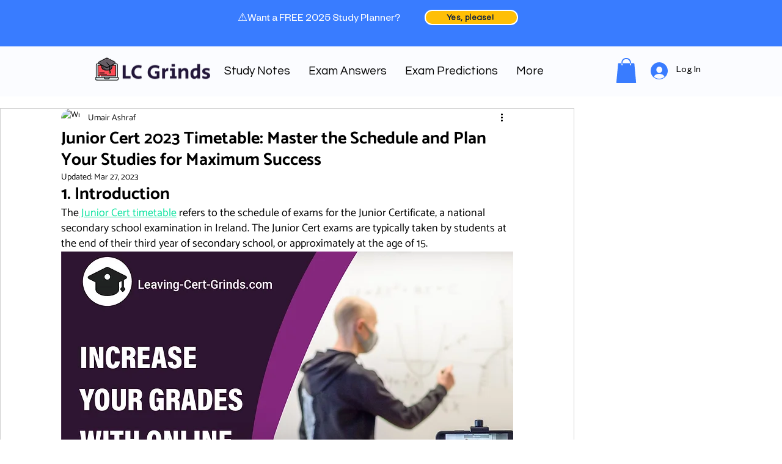

--- FILE ---
content_type: text/html; charset=utf-8
request_url: https://www.google.com/recaptcha/api2/aframe
body_size: 266
content:
<!DOCTYPE HTML><html><head><meta http-equiv="content-type" content="text/html; charset=UTF-8"></head><body><script nonce="FBXvaXU3SnXwESNE5dLLdw">/** Anti-fraud and anti-abuse applications only. See google.com/recaptcha */ try{var clients={'sodar':'https://pagead2.googlesyndication.com/pagead/sodar?'};window.addEventListener("message",function(a){try{if(a.source===window.parent){var b=JSON.parse(a.data);var c=clients[b['id']];if(c){var d=document.createElement('img');d.src=c+b['params']+'&rc='+(localStorage.getItem("rc::a")?sessionStorage.getItem("rc::b"):"");window.document.body.appendChild(d);sessionStorage.setItem("rc::e",parseInt(sessionStorage.getItem("rc::e")||0)+1);localStorage.setItem("rc::h",'1768822757176');}}}catch(b){}});window.parent.postMessage("_grecaptcha_ready", "*");}catch(b){}</script></body></html>